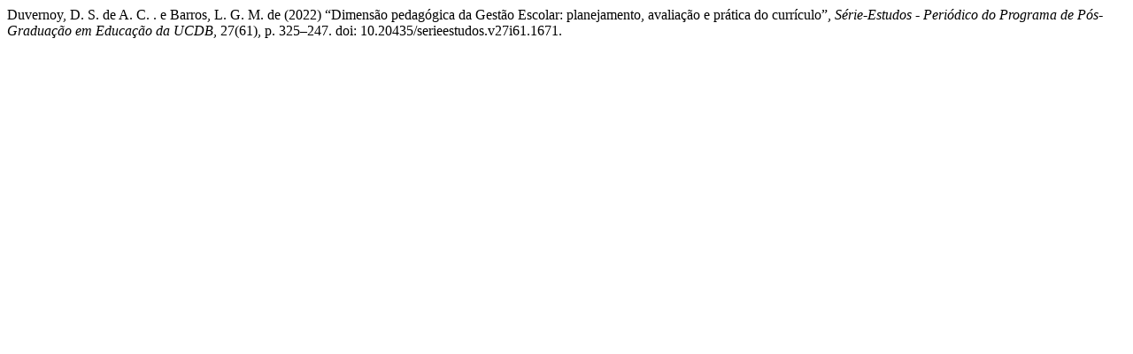

--- FILE ---
content_type: text/html; charset=UTF-8
request_url: https://serie-estudos.ucdb.br/serie-estudos/citationstylelanguage/get/harvard-cite-them-right?submissionId=1671&publicationId=1316
body_size: 187
content:
<div class="csl-bib-body">
  <div class="csl-entry">Duvernoy, D. S. de A. C. . e Barros, L. G. M. de (2022) “Dimensão pedagógica da Gestão Escolar: planejamento, avaliação e prática do currículo”, <i>Série-Estudos - Periódico do Programa de Pós-Graduação em Educação da UCDB</i>, 27(61), p. 325–247. doi: 10.20435/serieestudos.v27i61.1671.</div>
</div>